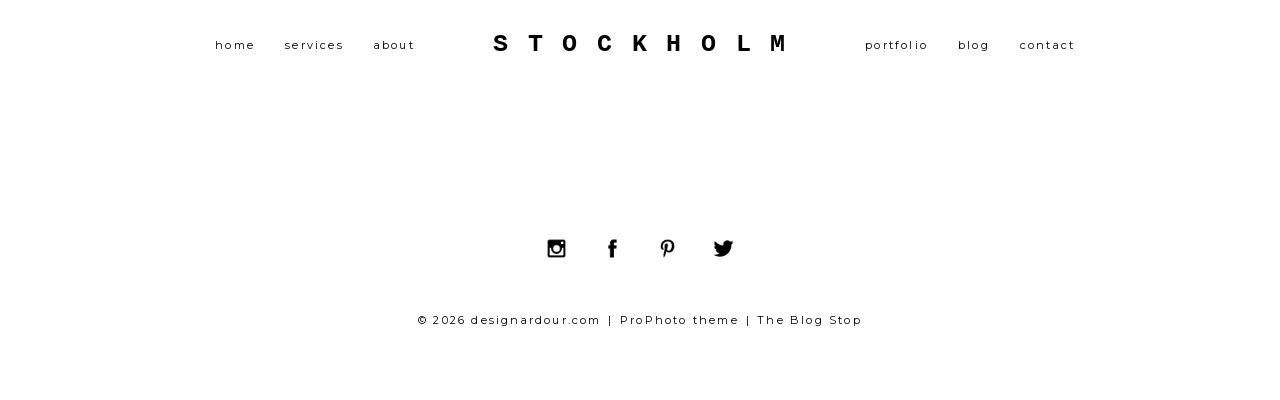

--- FILE ---
content_type: text/html; charset=utf8
request_url: http://www.designardour.com/tag/rhodes-university/
body_size: 8321
content:
<!DOCTYPE html>
<html class="pp-rendered pp-protecting-images" lang="en-US"><!-- ProPhoto 7.7.21 -->
<head>
	<title>Posts tagged: "Rhodes University" &raquo; designardour.com</title>
	<meta charset="UTF-8" />
	<meta http-equiv="X-UA-Compatible" content="IE=edge" />
	<meta name="description" content="Tag Archives: Rhodes University - Art &amp; Design by Robyn Oosthuysen" />
	<meta name="viewport" content="width=device-width,initial-scale=1" /><meta name='robots' content='max-image-preview:large' />
<link rel='dns-prefetch' href='//assets.pinterest.com' />
<link rel='dns-prefetch' href='//cdnjs.cloudflare.com' />
<link rel='dns-prefetch' href='//s.w.org' />
<link rel="alternate" type="application/rss+xml" title="designardour.com &raquo; Rhodes University Tag Feed" href="http://www.designardour.com/tag/rhodes-university/feed/" />
<script type="text/javascript">
window._wpemojiSettings = {"baseUrl":"https:\/\/s.w.org\/images\/core\/emoji\/13.1.0\/72x72\/","ext":".png","svgUrl":"https:\/\/s.w.org\/images\/core\/emoji\/13.1.0\/svg\/","svgExt":".svg","source":{"concatemoji":"http:\/\/www.designardour.com\/wp-includes\/js\/wp-emoji-release.min.js?ver=5.9.12"}};
/*! This file is auto-generated */
!function(e,a,t){var n,r,o,i=a.createElement("canvas"),p=i.getContext&&i.getContext("2d");function s(e,t){var a=String.fromCharCode;p.clearRect(0,0,i.width,i.height),p.fillText(a.apply(this,e),0,0);e=i.toDataURL();return p.clearRect(0,0,i.width,i.height),p.fillText(a.apply(this,t),0,0),e===i.toDataURL()}function c(e){var t=a.createElement("script");t.src=e,t.defer=t.type="text/javascript",a.getElementsByTagName("head")[0].appendChild(t)}for(o=Array("flag","emoji"),t.supports={everything:!0,everythingExceptFlag:!0},r=0;r<o.length;r++)t.supports[o[r]]=function(e){if(!p||!p.fillText)return!1;switch(p.textBaseline="top",p.font="600 32px Arial",e){case"flag":return s([127987,65039,8205,9895,65039],[127987,65039,8203,9895,65039])?!1:!s([55356,56826,55356,56819],[55356,56826,8203,55356,56819])&&!s([55356,57332,56128,56423,56128,56418,56128,56421,56128,56430,56128,56423,56128,56447],[55356,57332,8203,56128,56423,8203,56128,56418,8203,56128,56421,8203,56128,56430,8203,56128,56423,8203,56128,56447]);case"emoji":return!s([10084,65039,8205,55357,56613],[10084,65039,8203,55357,56613])}return!1}(o[r]),t.supports.everything=t.supports.everything&&t.supports[o[r]],"flag"!==o[r]&&(t.supports.everythingExceptFlag=t.supports.everythingExceptFlag&&t.supports[o[r]]);t.supports.everythingExceptFlag=t.supports.everythingExceptFlag&&!t.supports.flag,t.DOMReady=!1,t.readyCallback=function(){t.DOMReady=!0},t.supports.everything||(n=function(){t.readyCallback()},a.addEventListener?(a.addEventListener("DOMContentLoaded",n,!1),e.addEventListener("load",n,!1)):(e.attachEvent("onload",n),a.attachEvent("onreadystatechange",function(){"complete"===a.readyState&&t.readyCallback()})),(n=t.source||{}).concatemoji?c(n.concatemoji):n.wpemoji&&n.twemoji&&(c(n.twemoji),c(n.wpemoji)))}(window,document,window._wpemojiSettings);
</script>
<style type="text/css">
img.wp-smiley,
img.emoji {
	display: inline !important;
	border: none !important;
	box-shadow: none !important;
	height: 1em !important;
	width: 1em !important;
	margin: 0 0.07em !important;
	vertical-align: -0.1em !important;
	background: none !important;
	padding: 0 !important;
}
</style>
	<link rel='stylesheet' id='pp-front-css-css'  href='http://www.designardour.com/wp-content/themes/prophoto7/css/front.css?ver=7.7.21' type='text/css' media='all' />
<link rel='stylesheet' id='wp-block-library-css'  href='http://www.designardour.com/wp-includes/css/dist/block-library/style.min.css?ver=5.9.12' type='text/css' media='all' />
<style id='global-styles-inline-css' type='text/css'>
body{--wp--preset--color--black: #000000;--wp--preset--color--cyan-bluish-gray: #abb8c3;--wp--preset--color--white: #ffffff;--wp--preset--color--pale-pink: #f78da7;--wp--preset--color--vivid-red: #cf2e2e;--wp--preset--color--luminous-vivid-orange: #ff6900;--wp--preset--color--luminous-vivid-amber: #fcb900;--wp--preset--color--light-green-cyan: #7bdcb5;--wp--preset--color--vivid-green-cyan: #00d084;--wp--preset--color--pale-cyan-blue: #8ed1fc;--wp--preset--color--vivid-cyan-blue: #0693e3;--wp--preset--color--vivid-purple: #9b51e0;--wp--preset--gradient--vivid-cyan-blue-to-vivid-purple: linear-gradient(135deg,rgba(6,147,227,1) 0%,rgb(155,81,224) 100%);--wp--preset--gradient--light-green-cyan-to-vivid-green-cyan: linear-gradient(135deg,rgb(122,220,180) 0%,rgb(0,208,130) 100%);--wp--preset--gradient--luminous-vivid-amber-to-luminous-vivid-orange: linear-gradient(135deg,rgba(252,185,0,1) 0%,rgba(255,105,0,1) 100%);--wp--preset--gradient--luminous-vivid-orange-to-vivid-red: linear-gradient(135deg,rgba(255,105,0,1) 0%,rgb(207,46,46) 100%);--wp--preset--gradient--very-light-gray-to-cyan-bluish-gray: linear-gradient(135deg,rgb(238,238,238) 0%,rgb(169,184,195) 100%);--wp--preset--gradient--cool-to-warm-spectrum: linear-gradient(135deg,rgb(74,234,220) 0%,rgb(151,120,209) 20%,rgb(207,42,186) 40%,rgb(238,44,130) 60%,rgb(251,105,98) 80%,rgb(254,248,76) 100%);--wp--preset--gradient--blush-light-purple: linear-gradient(135deg,rgb(255,206,236) 0%,rgb(152,150,240) 100%);--wp--preset--gradient--blush-bordeaux: linear-gradient(135deg,rgb(254,205,165) 0%,rgb(254,45,45) 50%,rgb(107,0,62) 100%);--wp--preset--gradient--luminous-dusk: linear-gradient(135deg,rgb(255,203,112) 0%,rgb(199,81,192) 50%,rgb(65,88,208) 100%);--wp--preset--gradient--pale-ocean: linear-gradient(135deg,rgb(255,245,203) 0%,rgb(182,227,212) 50%,rgb(51,167,181) 100%);--wp--preset--gradient--electric-grass: linear-gradient(135deg,rgb(202,248,128) 0%,rgb(113,206,126) 100%);--wp--preset--gradient--midnight: linear-gradient(135deg,rgb(2,3,129) 0%,rgb(40,116,252) 100%);--wp--preset--duotone--dark-grayscale: url('#wp-duotone-dark-grayscale');--wp--preset--duotone--grayscale: url('#wp-duotone-grayscale');--wp--preset--duotone--purple-yellow: url('#wp-duotone-purple-yellow');--wp--preset--duotone--blue-red: url('#wp-duotone-blue-red');--wp--preset--duotone--midnight: url('#wp-duotone-midnight');--wp--preset--duotone--magenta-yellow: url('#wp-duotone-magenta-yellow');--wp--preset--duotone--purple-green: url('#wp-duotone-purple-green');--wp--preset--duotone--blue-orange: url('#wp-duotone-blue-orange');--wp--preset--font-size--small: 13px;--wp--preset--font-size--medium: 20px;--wp--preset--font-size--large: 36px;--wp--preset--font-size--x-large: 42px;}.has-black-color{color: var(--wp--preset--color--black) !important;}.has-cyan-bluish-gray-color{color: var(--wp--preset--color--cyan-bluish-gray) !important;}.has-white-color{color: var(--wp--preset--color--white) !important;}.has-pale-pink-color{color: var(--wp--preset--color--pale-pink) !important;}.has-vivid-red-color{color: var(--wp--preset--color--vivid-red) !important;}.has-luminous-vivid-orange-color{color: var(--wp--preset--color--luminous-vivid-orange) !important;}.has-luminous-vivid-amber-color{color: var(--wp--preset--color--luminous-vivid-amber) !important;}.has-light-green-cyan-color{color: var(--wp--preset--color--light-green-cyan) !important;}.has-vivid-green-cyan-color{color: var(--wp--preset--color--vivid-green-cyan) !important;}.has-pale-cyan-blue-color{color: var(--wp--preset--color--pale-cyan-blue) !important;}.has-vivid-cyan-blue-color{color: var(--wp--preset--color--vivid-cyan-blue) !important;}.has-vivid-purple-color{color: var(--wp--preset--color--vivid-purple) !important;}.has-black-background-color{background-color: var(--wp--preset--color--black) !important;}.has-cyan-bluish-gray-background-color{background-color: var(--wp--preset--color--cyan-bluish-gray) !important;}.has-white-background-color{background-color: var(--wp--preset--color--white) !important;}.has-pale-pink-background-color{background-color: var(--wp--preset--color--pale-pink) !important;}.has-vivid-red-background-color{background-color: var(--wp--preset--color--vivid-red) !important;}.has-luminous-vivid-orange-background-color{background-color: var(--wp--preset--color--luminous-vivid-orange) !important;}.has-luminous-vivid-amber-background-color{background-color: var(--wp--preset--color--luminous-vivid-amber) !important;}.has-light-green-cyan-background-color{background-color: var(--wp--preset--color--light-green-cyan) !important;}.has-vivid-green-cyan-background-color{background-color: var(--wp--preset--color--vivid-green-cyan) !important;}.has-pale-cyan-blue-background-color{background-color: var(--wp--preset--color--pale-cyan-blue) !important;}.has-vivid-cyan-blue-background-color{background-color: var(--wp--preset--color--vivid-cyan-blue) !important;}.has-vivid-purple-background-color{background-color: var(--wp--preset--color--vivid-purple) !important;}.has-black-border-color{border-color: var(--wp--preset--color--black) !important;}.has-cyan-bluish-gray-border-color{border-color: var(--wp--preset--color--cyan-bluish-gray) !important;}.has-white-border-color{border-color: var(--wp--preset--color--white) !important;}.has-pale-pink-border-color{border-color: var(--wp--preset--color--pale-pink) !important;}.has-vivid-red-border-color{border-color: var(--wp--preset--color--vivid-red) !important;}.has-luminous-vivid-orange-border-color{border-color: var(--wp--preset--color--luminous-vivid-orange) !important;}.has-luminous-vivid-amber-border-color{border-color: var(--wp--preset--color--luminous-vivid-amber) !important;}.has-light-green-cyan-border-color{border-color: var(--wp--preset--color--light-green-cyan) !important;}.has-vivid-green-cyan-border-color{border-color: var(--wp--preset--color--vivid-green-cyan) !important;}.has-pale-cyan-blue-border-color{border-color: var(--wp--preset--color--pale-cyan-blue) !important;}.has-vivid-cyan-blue-border-color{border-color: var(--wp--preset--color--vivid-cyan-blue) !important;}.has-vivid-purple-border-color{border-color: var(--wp--preset--color--vivid-purple) !important;}.has-vivid-cyan-blue-to-vivid-purple-gradient-background{background: var(--wp--preset--gradient--vivid-cyan-blue-to-vivid-purple) !important;}.has-light-green-cyan-to-vivid-green-cyan-gradient-background{background: var(--wp--preset--gradient--light-green-cyan-to-vivid-green-cyan) !important;}.has-luminous-vivid-amber-to-luminous-vivid-orange-gradient-background{background: var(--wp--preset--gradient--luminous-vivid-amber-to-luminous-vivid-orange) !important;}.has-luminous-vivid-orange-to-vivid-red-gradient-background{background: var(--wp--preset--gradient--luminous-vivid-orange-to-vivid-red) !important;}.has-very-light-gray-to-cyan-bluish-gray-gradient-background{background: var(--wp--preset--gradient--very-light-gray-to-cyan-bluish-gray) !important;}.has-cool-to-warm-spectrum-gradient-background{background: var(--wp--preset--gradient--cool-to-warm-spectrum) !important;}.has-blush-light-purple-gradient-background{background: var(--wp--preset--gradient--blush-light-purple) !important;}.has-blush-bordeaux-gradient-background{background: var(--wp--preset--gradient--blush-bordeaux) !important;}.has-luminous-dusk-gradient-background{background: var(--wp--preset--gradient--luminous-dusk) !important;}.has-pale-ocean-gradient-background{background: var(--wp--preset--gradient--pale-ocean) !important;}.has-electric-grass-gradient-background{background: var(--wp--preset--gradient--electric-grass) !important;}.has-midnight-gradient-background{background: var(--wp--preset--gradient--midnight) !important;}.has-small-font-size{font-size: var(--wp--preset--font-size--small) !important;}.has-medium-font-size{font-size: var(--wp--preset--font-size--medium) !important;}.has-large-font-size{font-size: var(--wp--preset--font-size--large) !important;}.has-x-large-font-size{font-size: var(--wp--preset--font-size--x-large) !important;}
</style>
<script type='text/javascript' src='http://www.designardour.com/wp-includes/js/jquery/jquery.min.js?ver=3.6.0' id='jquery-core-js'></script>
<script type='text/javascript' src='http://www.designardour.com/wp-includes/js/jquery/jquery-migrate.min.js?ver=3.3.2' id='jquery-migrate-js'></script>
<script type='text/javascript' src='https://cdnjs.cloudflare.com/ajax/libs/picturefill/3.0.1/picturefill.min.js?ver=3.0.1' id='picturefill-js'></script>
<link rel="https://api.w.org/" href="http://www.designardour.com/wp-json/" /><link rel="alternate" type="application/json" href="http://www.designardour.com/wp-json/wp/v2/tags/264" /><link rel="EditURI" type="application/rsd+xml" title="RSD" href="http://www.designardour.com/xmlrpc.php?rsd" />
<link rel="wlwmanifest" type="application/wlwmanifest+xml" href="http://www.designardour.com/wp-includes/wlwmanifest.xml" /> 
<meta name="generator" content="WordPress 5.9.12" />

	<link href="https://use.fontawesome.com/releases/v5.0.2/css/all.css" rel="stylesheet">
<script type="text/javascript">
window.PROPHOTO || (window.PROPHOTO = {});
window.PROPHOTO.imgProtection = {"level":"clicks"};
</script><script type="text/javascript">
window.PROPHOTO || (window.PROPHOTO = {});
window.PROPHOTO.designId = "f05c9fe0-8f1c-4756-8e07-ef244ebc818d";
window.PROPHOTO.layoutId = "e72ffe4e-1bf6-473a-ac16-41e222968586";
</script><link rel="stylesheet" href="http://www.designardour.com/wp-content/uploads/pp/static/design-f05c9fe0-8f1c-4756-8e07-ef244ebc818d-1675758499.css" /><link rel="stylesheet" href="http://www.designardour.com/wp-content/uploads/pp/static/layout-e72ffe4e-1bf6-473a-ac16-41e222968586-1675758499.css" /><link href="https://fonts.googleapis.com/css?family=Montserrat|Montserrat|Montserrat|Montserrat|Montserrat|Open+Sans|Montserrat|Montserrat|Montserrat|Montserrat|Montserrat" rel="stylesheet">
	<link rel="alternate" href="http://www.designardour.com/feed/" type="application/rss+xml" title="designardour.com Posts RSS feed"/>
	<link rel="pingback" href="http://www.designardour.com/xmlrpc.php"/>
    
    </head>

<body id="body" class="archive tag tag-rhodes-university tag-264 wp-embed-responsive thread-comments has-lazy-images css-tmsrv2">
    <svg xmlns="http://www.w3.org/2000/svg" viewBox="0 0 0 0" width="0" height="0" focusable="false" role="none" style="visibility: hidden; position: absolute; left: -9999px; overflow: hidden;" ><defs><filter id="wp-duotone-dark-grayscale"><feColorMatrix color-interpolation-filters="sRGB" type="matrix" values=" .299 .587 .114 0 0 .299 .587 .114 0 0 .299 .587 .114 0 0 .299 .587 .114 0 0 " /><feComponentTransfer color-interpolation-filters="sRGB" ><feFuncR type="table" tableValues="0 0.49803921568627" /><feFuncG type="table" tableValues="0 0.49803921568627" /><feFuncB type="table" tableValues="0 0.49803921568627" /><feFuncA type="table" tableValues="1 1" /></feComponentTransfer><feComposite in2="SourceGraphic" operator="in" /></filter></defs></svg><svg xmlns="http://www.w3.org/2000/svg" viewBox="0 0 0 0" width="0" height="0" focusable="false" role="none" style="visibility: hidden; position: absolute; left: -9999px; overflow: hidden;" ><defs><filter id="wp-duotone-grayscale"><feColorMatrix color-interpolation-filters="sRGB" type="matrix" values=" .299 .587 .114 0 0 .299 .587 .114 0 0 .299 .587 .114 0 0 .299 .587 .114 0 0 " /><feComponentTransfer color-interpolation-filters="sRGB" ><feFuncR type="table" tableValues="0 1" /><feFuncG type="table" tableValues="0 1" /><feFuncB type="table" tableValues="0 1" /><feFuncA type="table" tableValues="1 1" /></feComponentTransfer><feComposite in2="SourceGraphic" operator="in" /></filter></defs></svg><svg xmlns="http://www.w3.org/2000/svg" viewBox="0 0 0 0" width="0" height="0" focusable="false" role="none" style="visibility: hidden; position: absolute; left: -9999px; overflow: hidden;" ><defs><filter id="wp-duotone-purple-yellow"><feColorMatrix color-interpolation-filters="sRGB" type="matrix" values=" .299 .587 .114 0 0 .299 .587 .114 0 0 .299 .587 .114 0 0 .299 .587 .114 0 0 " /><feComponentTransfer color-interpolation-filters="sRGB" ><feFuncR type="table" tableValues="0.54901960784314 0.98823529411765" /><feFuncG type="table" tableValues="0 1" /><feFuncB type="table" tableValues="0.71764705882353 0.25490196078431" /><feFuncA type="table" tableValues="1 1" /></feComponentTransfer><feComposite in2="SourceGraphic" operator="in" /></filter></defs></svg><svg xmlns="http://www.w3.org/2000/svg" viewBox="0 0 0 0" width="0" height="0" focusable="false" role="none" style="visibility: hidden; position: absolute; left: -9999px; overflow: hidden;" ><defs><filter id="wp-duotone-blue-red"><feColorMatrix color-interpolation-filters="sRGB" type="matrix" values=" .299 .587 .114 0 0 .299 .587 .114 0 0 .299 .587 .114 0 0 .299 .587 .114 0 0 " /><feComponentTransfer color-interpolation-filters="sRGB" ><feFuncR type="table" tableValues="0 1" /><feFuncG type="table" tableValues="0 0.27843137254902" /><feFuncB type="table" tableValues="0.5921568627451 0.27843137254902" /><feFuncA type="table" tableValues="1 1" /></feComponentTransfer><feComposite in2="SourceGraphic" operator="in" /></filter></defs></svg><svg xmlns="http://www.w3.org/2000/svg" viewBox="0 0 0 0" width="0" height="0" focusable="false" role="none" style="visibility: hidden; position: absolute; left: -9999px; overflow: hidden;" ><defs><filter id="wp-duotone-midnight"><feColorMatrix color-interpolation-filters="sRGB" type="matrix" values=" .299 .587 .114 0 0 .299 .587 .114 0 0 .299 .587 .114 0 0 .299 .587 .114 0 0 " /><feComponentTransfer color-interpolation-filters="sRGB" ><feFuncR type="table" tableValues="0 0" /><feFuncG type="table" tableValues="0 0.64705882352941" /><feFuncB type="table" tableValues="0 1" /><feFuncA type="table" tableValues="1 1" /></feComponentTransfer><feComposite in2="SourceGraphic" operator="in" /></filter></defs></svg><svg xmlns="http://www.w3.org/2000/svg" viewBox="0 0 0 0" width="0" height="0" focusable="false" role="none" style="visibility: hidden; position: absolute; left: -9999px; overflow: hidden;" ><defs><filter id="wp-duotone-magenta-yellow"><feColorMatrix color-interpolation-filters="sRGB" type="matrix" values=" .299 .587 .114 0 0 .299 .587 .114 0 0 .299 .587 .114 0 0 .299 .587 .114 0 0 " /><feComponentTransfer color-interpolation-filters="sRGB" ><feFuncR type="table" tableValues="0.78039215686275 1" /><feFuncG type="table" tableValues="0 0.94901960784314" /><feFuncB type="table" tableValues="0.35294117647059 0.47058823529412" /><feFuncA type="table" tableValues="1 1" /></feComponentTransfer><feComposite in2="SourceGraphic" operator="in" /></filter></defs></svg><svg xmlns="http://www.w3.org/2000/svg" viewBox="0 0 0 0" width="0" height="0" focusable="false" role="none" style="visibility: hidden; position: absolute; left: -9999px; overflow: hidden;" ><defs><filter id="wp-duotone-purple-green"><feColorMatrix color-interpolation-filters="sRGB" type="matrix" values=" .299 .587 .114 0 0 .299 .587 .114 0 0 .299 .587 .114 0 0 .299 .587 .114 0 0 " /><feComponentTransfer color-interpolation-filters="sRGB" ><feFuncR type="table" tableValues="0.65098039215686 0.40392156862745" /><feFuncG type="table" tableValues="0 1" /><feFuncB type="table" tableValues="0.44705882352941 0.4" /><feFuncA type="table" tableValues="1 1" /></feComponentTransfer><feComposite in2="SourceGraphic" operator="in" /></filter></defs></svg><svg xmlns="http://www.w3.org/2000/svg" viewBox="0 0 0 0" width="0" height="0" focusable="false" role="none" style="visibility: hidden; position: absolute; left: -9999px; overflow: hidden;" ><defs><filter id="wp-duotone-blue-orange"><feColorMatrix color-interpolation-filters="sRGB" type="matrix" values=" .299 .587 .114 0 0 .299 .587 .114 0 0 .299 .587 .114 0 0 .299 .587 .114 0 0 " /><feComponentTransfer color-interpolation-filters="sRGB" ><feFuncR type="table" tableValues="0.098039215686275 1" /><feFuncG type="table" tableValues="0 0.66274509803922" /><feFuncB type="table" tableValues="0.84705882352941 0.41960784313725" /><feFuncA type="table" tableValues="1 1" /></feComponentTransfer><feComposite in2="SourceGraphic" operator="in" /></filter></defs></svg>
    
        <div id="fb-root"></div>
        <script>
        (function(d, s, id) {
            var js, fjs = d.getElementsByTagName(s)[0];
            if (d.getElementById(id)) return;
            js = d.createElement(s); js.id = id;
            js.src = "//connect.facebook.net/en_US/sdk.js#xfbml=1&version=v2.4";
            fjs.parentNode.insertBefore(js, fjs);
        }(document, 'script', 'facebook-jssdk'));
    </script>
    
    <script type="text/javascript">
        (function(d, platform) {
            var isIOS = [
                'iPad Simulator',
                'iPhone Simulator',
                'iPod Simulator',
                'iPad',
                'iPhone',
                'iPod'
            ].includes(platform)
            // iPad on iOS 13 detection
            || (platform === "MacIntel" && "ontouchend" in d);

            if (isIOS) {
                d.body.classList.add('is-iOS');
            }
            d.body.classList.remove('no-js').add('js');
        }(document, window.navigator.platform));
    </script>

        <script>window.twttr = (function(d, s, id) {
        var js, fjs = d.getElementsByTagName(s)[0],
            t = window.twttr || {};
        if (d.getElementById(id)) return t;
        js = d.createElement(s);
        js.id = id;
        js.src = "https://platform.twitter.com/widgets.js";
        fjs.parentNode.insertBefore(js, fjs);
        t._e = [];
        t.ready = function(f) {
            t._e.push(f);
        };
        return t;
        }(document, "script", "twitter-wjs"));
    </script>
    
        <div class="pp-slideover pp-slideover--left"><div class="css-cykgn0 own-css pp-block _951424d8-f05f-40ee-aa67-40e78bdb26e7" data-index="0"><div class="row no-gutters css-1w7ik8a pp-row _675437b7-d8ec-4eb0-addb-390e69d46db9 _951424d8-f05f-40ee-aa67-40e78bdb26e7__row"><div class="pp-column _2c861ea6-1f83-45b7-bf56-cff5fc13d6c3 _951424d8-f05f-40ee-aa67-40e78bdb26e7__column _675437b7-d8ec-4eb0-addb-390e69d46db9__column col-xs-12 col-sm-12 col-md-12 col-lg-12"><div class="css-1idj3bk pp-column__inner _2c861ea6-1f83-45b7-bf56-cff5fc13d6c3__inner _951424d8-f05f-40ee-aa67-40e78bdb26e7__column__inner _675437b7-d8ec-4eb0-addb-390e69d46db9__column__inner"><div data-id="563633ed-d681-4e3a-aed1-70a4a8dd7550" data-vertical-offset="" class="pp-module _563633ed-d681-4e3a-aed1-70a4a8dd7550 _951424d8-f05f-40ee-aa67-40e78bdb26e7__module _675437b7-d8ec-4eb0-addb-390e69d46db9__module _2c861ea6-1f83-45b7-bf56-cff5fc13d6c3__module css-pjn8ho pp-module--menu"><nav class="pp-menu pp-menu--vertical _563633ed-d681-4e3a-aed1-70a4a8dd7550 css-1q5k6ub"><ul class="pp-menu-items"><li class="_1efe0575-596e-4182-9e98-f02fa8bc9051 pp-menu-item--page pp-menu-item"><a href="http://www.designardour.com/" target="_self">home</a></li><li class="_df3cbb78-db03-4fbc-b873-942fff15cf0e pp-menu-item--page pp-menu-item"><a href="http://www.designardour.com/services/" target="_self">services</a></li><li class="_736b82dc-f2c5-40d6-bb83-c33428c42caa pp-menu-item--page pp-menu-item"><a href="http://www.designardour.com/about/" target="_self">about</a></li><li class="_59117645-0a85-4df8-a7eb-d1a9c576e520 pp-menu-item--page pp-menu-item"><a href="http://www.designardour.com/portfolio/" target="_self">portfolio</a></li><li class="_0e4e674e-391c-4fb0-8ccc-d6556479995b pp-menu-item--blog pp-menu-item"><a href="http://www.designardour.com/blog/" target="_self">blog</a></li><li class="_b8ba60c0-b840-4791-a340-f11b0f4919b7 pp-menu-item--page pp-menu-item"><a href="http://www.designardour.com/contact-2/" target="_self">contact</a></li></ul></nav></div></div><style class="entity-custom-css"></style></div><style class="entity-custom-css"></style></div><style class="entity-custom-css"></style></div></div><span class="pp-hamburger css-8hci18 pp-hamburger--left"><span data-tile-id="754e42da-dd6f-4a9b-84f0-7f9996400f81" class="css-hmu8yp pp-tile own-css _754e42da-dd6f-4a9b-84f0-7f9996400f81"><span class="_a7c3d69b-d0f2-4d2a-96b6-9f54cb6a6b19 pp-tile__layer pp-tile__layer--shape css-h7ifkq"><span class="pp-tile__layer__inner"></span></span><span class="_a6051d1e-b7a9-4d68-8cf7-475ea489a029 pp-tile__layer pp-tile__layer--shape css-wenvg2"><span class="pp-tile__layer__inner"></span></span><span class="_4aa47206-3c32-42e1-8aa7-f1bd4b69ba11 pp-tile__layer pp-tile__layer--shape css-hhmfz5"><span class="pp-tile__layer__inner"></span></span><span class="_91f8e14f-3c1d-43dd-a727-f1c963b64046 pp-tile__layer pp-tile__layer--shape css-wkwfm1"><span class="pp-tile__layer__inner"></span></span></span></span><div class="pp-layout _e72ffe4e-1bf6-473a-ac16-41e222968586 Layout--isLocked--3KdRr"><div class="pp-block-wrap"><div class="css-km8ktj own-css pp-block _bba853ee-095c-47e2-af93-714e891144e9" data-index="0"><div class="row no-gutters css-1w7ik8a pp-row _56ee9c6b-8d22-4b89-af8c-1c861580d334 _bba853ee-095c-47e2-af93-714e891144e9__row"><div class="pp-column _81149593-4bd7-4897-a33c-17774d9d84e8 _bba853ee-095c-47e2-af93-714e891144e9__column _56ee9c6b-8d22-4b89-af8c-1c861580d334__column col-xs-12 col-sm-12 col-md-4 col-lg-4"><div class="css-oj1vxm pp-column__inner _81149593-4bd7-4897-a33c-17774d9d84e8__inner _bba853ee-095c-47e2-af93-714e891144e9__column__inner _56ee9c6b-8d22-4b89-af8c-1c861580d334__column__inner"><div data-id="48df8e9e-14e5-44fa-8c8b-0aaed7b68018" data-vertical-offset="" class="pp-module _48df8e9e-14e5-44fa-8c8b-0aaed7b68018 _bba853ee-095c-47e2-af93-714e891144e9__module _56ee9c6b-8d22-4b89-af8c-1c861580d334__module _81149593-4bd7-4897-a33c-17774d9d84e8__module css-a3z7si pp-module--menu"><nav class="pp-menu pp-menu--horizontal _48df8e9e-14e5-44fa-8c8b-0aaed7b68018 css-dex3hm"><ul class="pp-menu-items"><li class="_9cc46247-e4d7-4d86-b93f-11d2db0676ed pp-menu-item--home pp-menu-item"><a href="http://www.designardour.com/" target="_self">home</a></li><li class="_bf446248-985b-4203-beb5-1775b074a7a7 pp-menu-item--page pp-menu-item"><a href="http://www.designardour.com/services/" target="_self">services</a></li><li class="_a80e4e89-4b67-4b22-8815-7c6f7ce74475 pp-menu-item--page pp-menu-item"><a href="http://www.designardour.com/about/" target="_self">about</a></li></ul></nav></div></div><style class="entity-custom-css"></style></div><div class="pp-column _c1ed5a6d-af24-4848-85d5-a265688ba95a _bba853ee-095c-47e2-af93-714e891144e9__column _56ee9c6b-8d22-4b89-af8c-1c861580d334__column col-xs-12 col-sm-12 col-md-4 col-lg-4"><div class="css-189l7ow pp-column__inner _c1ed5a6d-af24-4848-85d5-a265688ba95a__inner _bba853ee-095c-47e2-af93-714e891144e9__column__inner _56ee9c6b-8d22-4b89-af8c-1c861580d334__column__inner"><div data-id="964e1f56-4490-47ef-b178-d97ab127a707" data-vertical-offset="" class="pp-module _964e1f56-4490-47ef-b178-d97ab127a707 _bba853ee-095c-47e2-af93-714e891144e9__module _56ee9c6b-8d22-4b89-af8c-1c861580d334__module _c1ed5a6d-af24-4848-85d5-a265688ba95a__module css-1smx4vg pp-module--graphic"><section class="css-17bquuh pp-graphics"><div class="pp-graphic" style="max-width:400px;width:100%"><a href="https://designs.pro.photo/stockholm/" target=""><div><span data-tile-id="5f47898f-1010-49c5-a9ad-ea48a7524e3d" class="css-1a0bgku pp-tile own-css _5f47898f-1010-49c5-a9ad-ea48a7524e3d"><span class="_8a597659-9c59-4347-ad81-c01efabe4482 pp-tile__layer pp-tile__layer--text css-1izf8qv"><span class="pp-tile__layer__inner">Stockholm</span></span></span></div></a></div></section></div></div><style class="entity-custom-css"></style></div><div class="pp-column _2e710254-1a48-41d6-a66f-1e4ccebcc937 _bba853ee-095c-47e2-af93-714e891144e9__column _56ee9c6b-8d22-4b89-af8c-1c861580d334__column col-xs-12 col-sm-12 col-md-4 col-lg-4"><div class="css-oj1vxm pp-column__inner _2e710254-1a48-41d6-a66f-1e4ccebcc937__inner _bba853ee-095c-47e2-af93-714e891144e9__column__inner _56ee9c6b-8d22-4b89-af8c-1c861580d334__column__inner"><div data-id="a22cc293-2d1b-4313-b769-ee7d075d4fd4" data-vertical-offset="" class="pp-module _a22cc293-2d1b-4313-b769-ee7d075d4fd4 _bba853ee-095c-47e2-af93-714e891144e9__module _56ee9c6b-8d22-4b89-af8c-1c861580d334__module _2e710254-1a48-41d6-a66f-1e4ccebcc937__module css-omvvwt pp-module--menu"><nav class="pp-menu pp-menu--horizontal _a22cc293-2d1b-4313-b769-ee7d075d4fd4 css-gfv5a5"><ul class="pp-menu-items"><li class="_022b1cf6-c1cc-43c2-a564-59bff7079c9a pp-menu-item--page pp-menu-item"><a href="http://www.designardour.com/portfolio/" target="_self">portfolio</a></li><li class="_71ebd508-786f-4791-a65e-7c96649fb23f pp-menu-item--blog pp-menu-item"><a href="http://www.designardour.com/blog/" target="_self">blog</a></li><li class="_b2c66292-0399-4b13-9fb9-a548e294b8c8 pp-menu-item--page pp-menu-item"><a href="http://www.designardour.com/contact-2/" target="_self">contact</a></li></ul></nav></div></div><style class="entity-custom-css"></style></div><style class="entity-custom-css"></style></div><style class="entity-custom-css"></style></div><div class="css-ui29oy own-css pp-block _e4c76f1d-7e8c-4d06-90f3-796a7b44cec3" data-index="0"><div class="row no-gutters css-1w7ik8a pp-row _0359eeec-a01f-4571-86d8-3f7bde708285 _e4c76f1d-7e8c-4d06-90f3-796a7b44cec3__row"><div class="pp-column _e0f2449f-4907-4b0e-b6d9-ec1536fcdd35 _e4c76f1d-7e8c-4d06-90f3-796a7b44cec3__column _0359eeec-a01f-4571-86d8-3f7bde708285__column col-xs-12 col-sm-12 col-md-12 col-lg-12"><div class="css-1idj3bk pp-column__inner _e0f2449f-4907-4b0e-b6d9-ec1536fcdd35__inner _e4c76f1d-7e8c-4d06-90f3-796a7b44cec3__column__inner _0359eeec-a01f-4571-86d8-3f7bde708285__column__inner"><div data-vertical-offset="" class="pp-module _1a78b583-874b-440e-82b7-39409fbe47c8 _e4c76f1d-7e8c-4d06-90f3-796a7b44cec3__module _0359eeec-a01f-4571-86d8-3f7bde708285__module _e0f2449f-4907-4b0e-b6d9-ec1536fcdd35__module css-1bqo92q pp-module--wordpress-content"><div class="wrap css-1nwk4dk"></div></div></div><style class="entity-custom-css"></style></div><style class="entity-custom-css"></style></div><style class="entity-custom-css"></style></div><div class="css-13qc730 own-css pp-block _b5cd1d0d-4227-4da3-b0ab-fd9e286878da" data-index="0"><div class="row no-gutters css-1w7ik8a pp-row _018e2532-6bf0-442a-b3d8-3f5055e97ffb _b5cd1d0d-4227-4da3-b0ab-fd9e286878da__row"><div class="pp-column _b4baa6f2-9009-452d-86a9-f6a598d44a06 _b5cd1d0d-4227-4da3-b0ab-fd9e286878da__column _018e2532-6bf0-442a-b3d8-3f5055e97ffb__column col-xs-12 col-sm-12 col-md-12 col-lg-12"><div class="css-1idj3bk pp-column__inner _b4baa6f2-9009-452d-86a9-f6a598d44a06__inner _b5cd1d0d-4227-4da3-b0ab-fd9e286878da__column__inner _018e2532-6bf0-442a-b3d8-3f5055e97ffb__column__inner"><div data-vertical-offset="" class="pp-module _8a7ec03c-00b2-49b5-b403-0cb7feeb4b31 _b5cd1d0d-4227-4da3-b0ab-fd9e286878da__module _018e2532-6bf0-442a-b3d8-3f5055e97ffb__module _b4baa6f2-9009-452d-86a9-f6a598d44a06__module css-1inwrd2 pp-module--grid"><div class="pp-grid-wrap grids-30de793e-1d64-40be-975f-fa60cab639ed _30de793e-1d64-40be-975f-fa60cab639ed"><script type="application/json">{"itemIdealWidth":{"amount":100,"unit":"px"},"moduleType":"grid","itemMinWidth":{"amount":50,"unit":"px"},"showOptionalText":false,"layout":"cropped","excludedCategoryIds":[],"style":"30de793e-1d64-40be-975f-fa60cab639ed","itemMaxWidth":{"amount":900,"unit":"px"},"maxCols":{"amount":6,"unit":""},"categoryId":"","type":"instagram","selectedImageCollectionIds":[],"numItems":{"amount":6,"unit":""},"gutter":{"amount":0,"unit":"px"},"cropRatio":"1:1","selectedPostIds":[],"itemStyle":"rollover","titleFontClass":"fonts-3c09fef3-e0fa-49bc-a306-fb053ed935eb","textFontClass":"fonts-8ad33c97-d609-4e29-adea-967cb7cc4542","imageInset":0,"imageBorderWidth":0,"rolloverEffect":"fade","id":"8a7ec03c-00b2-49b5-b403-0cb7feeb4b31","crop":1,"items":[]}</script></div></div><div data-id="3f940792-7c17-4950-9be0-e231c95f20c5" data-vertical-offset="" class="pp-module _3f940792-7c17-4950-9be0-e231c95f20c5 _b5cd1d0d-4227-4da3-b0ab-fd9e286878da__module _018e2532-6bf0-442a-b3d8-3f5055e97ffb__module _b4baa6f2-9009-452d-86a9-f6a598d44a06__module css-1xsclod pp-module--graphic"><section class="css-r6nnrt pp-graphics"><div class="pp-graphic" style="max-width:30px;width:23.5%"><a href="#" target=""><div><span data-tile-id="e9c0fc7e-bc0c-485c-871c-369e78bacef5" class="css-bae57t pp-tile own-css _e9c0fc7e-bc0c-485c-871c-369e78bacef5"><span class="_961732e9-6c6e-43d5-8d70-3913123e440e pp-tile__layer pp-tile__layer--image css-1f6dfam"><img alt="" class="pp-image pp-tile__layer__inner lazyload" src="[data-uri]" sizes="(max-width: 66px) 100vw, 66px" data-src="http://www.designardour.com/wp-content/uploads/2019/09/Artboard-51.png" data-srcset="http://www.designardour.com/wp-content/uploads/2019/09/Artboard-51.png 66w" /></span></span></div></a></div><div class="pp-graphic" style="max-width:30px;width:23.5%"><a href="#" target=""><div><span data-tile-id="5d41f051-4a5f-4715-a84d-74586464f253" class="css-bae57t pp-tile own-css _5d41f051-4a5f-4715-a84d-74586464f253"><span class="_5885d165-266c-4f2b-8c01-74acc06b1fd4 pp-tile__layer pp-tile__layer--image css-1f6dfam"><img alt="" class="pp-image pp-tile__layer__inner lazyload" src="[data-uri]" sizes="(max-width: 66px) 100vw, 66px" data-src="http://www.designardour.com/wp-content/uploads/2019/09/Artboard-71.png" data-srcset="http://www.designardour.com/wp-content/uploads/2019/09/Artboard-71.png 66w" /></span></span></div></a></div><div class="pp-graphic" style="max-width:30px;width:23.5%"><a href="#" target=""><div><span data-tile-id="8886c7d2-8123-4bc1-9eb5-97c166e240ba" class="css-bae57t pp-tile own-css _8886c7d2-8123-4bc1-9eb5-97c166e240ba"><span class="_1f2c348f-57b6-4749-b8ba-a15819cc8316 pp-tile__layer pp-tile__layer--image css-1f6dfam"><img alt="" class="pp-image pp-tile__layer__inner lazyload" src="[data-uri]" sizes="(max-width: 66px) 100vw, 66px" data-src="http://www.designardour.com/wp-content/uploads/2019/09/Artboard-61.png" data-srcset="http://www.designardour.com/wp-content/uploads/2019/09/Artboard-61.png 66w" /></span></span></div></a></div><div class="pp-graphic" style="max-width:30px;width:23.5%"><a href="#" target=""><div><span data-tile-id="f775c00f-9f17-4140-a5c5-809956b04151" class="css-bae57t pp-tile own-css _f775c00f-9f17-4140-a5c5-809956b04151"><span class="_d3a37b38-0b99-45e7-a553-2761bb2ed017 pp-tile__layer pp-tile__layer--image css-1f6dfam"><img alt="" class="pp-image pp-tile__layer__inner lazyload" src="[data-uri]" sizes="(max-width: 66px) 100vw, 66px" data-src="http://www.designardour.com/wp-content/uploads/2019/09/Artboard-91.png" data-srcset="http://www.designardour.com/wp-content/uploads/2019/09/Artboard-91.png 66w" /></span></span></div></a></div></section></div></div><style class="entity-custom-css"></style></div><style class="entity-custom-css"></style></div><style class="entity-custom-css"></style></div></div><style class="entity-custom-css"></style><div class="copyright-footer css-jvv0l0"><p id="user-copyright">
    &copy; 2026 designardour.com<span class="pipe">|</span><a href="https://pro.photo" title="ProPhoto Blogsite">ProPhoto theme</a><span class="pipe">|</span><a href="theblogstop.co">The Blog Stop</a></p>
</div></div>
    
    <script>
      window.PROPHOTO = window.PROPHOTO || {};
      PROPHOTO.env = {"siteURL":"http:\/\/www.designardour.com","wpURL":"http:\/\/www.designardour.com","themeURL":"http:\/\/www.designardour.com\/wp-content\/themes\/prophoto7","ajaxURL":"http:\/\/www.designardour.com\/wp-admin\/admin-ajax.php","uploadURL":"http:\/\/www.designardour.com\/wp-content\/uploads\/","isDev":false,"version":"7.7.21","stateVersion":"1.29.0","wpVersionInt":5912,"customizerUrl":"http:\/\/www.designardour.com\/wp-admin\/admin.php?page=pp-customizer","hasStaticFrontPage":true,"siteName":"designardour.com","ppApiURL":"https:\/\/api.pro.photo","p6Installed":false,"imagickInstalled":true,"woocommerceInstalled":false,"isBlockEditor":false};
            PROPHOTO.moduleTransitionInitDelay = 2000;
          </script>
    <img alt='css.php' src="http://www.designardour.com/wp-content/plugins/cookies-for-comments/css.php?k=1018d068439632475bdc3f96c61c3b3c&amp;o=i&amp;t=1156285700" width='1' height='1' /><script type='text/javascript' src='https://assets.pinterest.com/js/pinit.js?ver=¯_(ツ)_/¯' id='pinit-js'></script>
<script type='text/javascript' src='http://www.designardour.com/wp-includes/js/dist/vendor/regenerator-runtime.min.js?ver=0.13.9' id='regenerator-runtime-js'></script>
<script type='text/javascript' src='http://www.designardour.com/wp-includes/js/dist/vendor/wp-polyfill.min.js?ver=3.15.0' id='wp-polyfill-js'></script>
<script type='text/javascript' src='http://www.designardour.com/wp-includes/js/dist/vendor/react.min.js?ver=17.0.1' id='react-js'></script>
<script type='text/javascript' src='http://www.designardour.com/wp-includes/js/dist/vendor/react-dom.min.js?ver=17.0.1' id='react-dom-js'></script>
<script type='text/javascript' src='http://www.designardour.com/wp-includes/js/underscore.min.js?ver=1.13.1' id='underscore-js'></script>
<script type='text/javascript' src='http://www.designardour.com/wp-includes/js/backbone.min.js?ver=1.4.0' id='backbone-js'></script>
<script type='text/javascript' id='prophoto.front-js-before'>
window.PROPHOTO || (window.PROPHOTO = {});
window.PROPHOTO.renderedGrids || (window.PROPHOTO.renderedGrids = {});
var gridIds = {"8a7ec03c-00b2-49b5-b403-0cb7feeb4b31":false};
for (var id in gridIds) {
    window.PROPHOTO.renderedGrids[id] = gridIds[id];
}
</script>
<script type='text/javascript' src='http://www.designardour.com/wp-content/themes/prophoto7/js/bundle.front.js?ver=7.7.21' id='prophoto.front-js'></script>
        </body>
</html>


--- FILE ---
content_type: text/css
request_url: http://www.designardour.com/wp-content/uploads/pp/static/layout-e72ffe4e-1bf6-473a-ac16-41e222968586-1675758499.css
body_size: 4607
content:
/** Cached CSS created February 7th, 2023 - 15:31:02 **/
.css-dex3hm,[data-css-dex3hm]{background-size:auto;background-attachment:scroll;background-color:transparent;background-position:left top;background-repeat:repeat repeat}.css-dex3hm > ul > li,[data-css-dex3hm] > ul > li{padding-top:0px;padding-bottom:0px}.css-dex3hm > ul > li + li,[data-css-dex3hm] > ul > li + li{margin-left:30px}.css-dex3hm > ul > li ul li,[data-css-dex3hm] > ul > li ul li{padding:5px 8px}.css-dex3hm > ul,[data-css-dex3hm] > ul{-webkit-box-pack:end;justify-content:flex-end}.css-dex3hm > ul > li ul li:hover,[data-css-dex3hm] > ul > li ul li:hover{background-color:transparent}.css-dex3hm > ul > li ul,[data-css-dex3hm] > ul > li ul{background-color:transparent}.css-189l7ow,[data-css-189l7ow]{background-size:auto;border:0px solid black;background-attachment:scroll;background-color:transparent;padding:0% 10%;-webkit-box-pack:center;justify-content:center;background-position:left top;background-repeat:no-repeat no-repeat}.css-1smx4vg,[data-css-1smx4vg]{margin-top:0px;text-align:center;margin-bottom:0px}.css-17bquuh,[data-css-17bquuh]{font-size:0px}.css-17bquuh .pp-graphic:not(:last-child),[data-css-17bquuh] .pp-graphic:not(:last-child){margin-right:0%}.css-omvvwt,[data-css-omvvwt]{background-size:auto;background-attachment:scroll;background-color:transparent;background-position:left top;background-repeat:repeat repeat}.css-omvvwt,[data-css-omvvwt]{margin-top:0px;text-align:left;margin-bottom:0px}@media (min-width:768px) and (max-width:991px){.pp-rendered .css-omvvwt,.pp-rendered [data-css-omvvwt]{display:none}}@media (max-width:767px){.pp-rendered .css-omvvwt,.pp-rendered [data-css-omvvwt]{display:none}}.css-gfv5a5,[data-css-gfv5a5]{background-size:auto;background-attachment:scroll;background-color:transparent;background-position:left top;background-repeat:repeat repeat}.css-gfv5a5 > ul > li,[data-css-gfv5a5] > ul > li{padding-top:0px;padding-bottom:0px}.css-gfv5a5 > ul > li + li,[data-css-gfv5a5] > ul > li + li{margin-left:30px}.css-gfv5a5 > ul > li ul li,[data-css-gfv5a5] > ul > li ul li{padding:5px 8px}.css-gfv5a5 > ul,[data-css-gfv5a5] > ul{-webkit-box-pack:start;justify-content:start}.css-gfv5a5 > ul > li ul li:hover,[data-css-gfv5a5] > ul > li ul li:hover{background-color:transparent}.css-gfv5a5 > ul > li ul,[data-css-gfv5a5] > ul > li ul{background-color:transparent}.css-oj1vxm,[data-css-oj1vxm]{background-size:auto;border:0px solid black;background-attachment:scroll;background-color:transparent;padding:0% 5%;-webkit-box-pack:center;justify-content:center;background-position:left top;background-repeat:no-repeat no-repeat}.css-km8ktj,[data-css-km8ktj]{background-size:auto;min-height:auto;border-bottom-color:black;background-attachment:scroll;background-color:transparent;border-bottom-width:0px;padding:2%;border-top-color:black;border-top-width:0px;border-bottom-style:solid;border-top-style:solid;-webkit-box-pack:start;justify-content:flex-start;background-position:left top;background-repeat:no-repeat no-repeat}.pp-visualbuilder .css-km8ktj,.pp-visualbuilder [data-css-km8ktj]{min-height:auto}.css-km8ktj body.admin-bar .css-km8ktj,[data-css-km8ktj] body.admin-bar [data-css-km8ktj]{min-height:auto}@media screen and (min-width:783px){.css-km8ktj body.admin-bar .css-km8ktj,[data-css-km8ktj] body.admin-bar [data-css-km8ktj]{min-height:auto}}.css-1w7ik8a,[data-css-1w7ik8a]{background-size:auto;border-bottom-color:black;background-attachment:scroll;background-color:transparent;border-bottom-width:0px;padding:0%;border-top-color:black;border-top-width:0px;border-bottom-style:solid;border-top-style:solid;background-position:left top;background-repeat:no-repeat no-repeat}.css-a3z7si,[data-css-a3z7si]{background-size:auto;background-attachment:scroll;background-color:transparent;background-position:left top;background-repeat:repeat repeat}.css-a3z7si,[data-css-a3z7si]{margin-top:0px;text-align:right;margin-bottom:0px}@media (min-width:768px) and (max-width:991px){.pp-rendered .css-a3z7si,.pp-rendered [data-css-a3z7si]{display:none}}@media (max-width:767px){.pp-rendered .css-a3z7si,.pp-rendered [data-css-a3z7si]{display:none}}.css-ui29oy,[data-css-ui29oy]{background-size:auto;min-height:auto;border-bottom-color:black;background-attachment:scroll;background-color:transparent;border-bottom-width:0px;padding:4% 5%;border-top-color:black;border-top-width:0px;border-bottom-style:solid;border-top-style:solid;-webkit-box-pack:start;justify-content:flex-start;background-position:left top;background-repeat:no-repeat no-repeat}.pp-visualbuilder .css-ui29oy,.pp-visualbuilder [data-css-ui29oy]{min-height:auto}.css-ui29oy body.admin-bar .css-ui29oy,[data-css-ui29oy] body.admin-bar [data-css-ui29oy]{min-height:auto}@media screen and (min-width:783px){.css-ui29oy body.admin-bar .css-ui29oy,[data-css-ui29oy] body.admin-bar [data-css-ui29oy]{min-height:auto}}.css-1idj3bk,[data-css-1idj3bk]{background-size:auto;border:0px solid black;background-attachment:scroll;background-color:transparent;padding:0%;-webkit-box-pack:start;justify-content:flex-start;background-position:left top;background-repeat:no-repeat no-repeat}.css-1bqo92q,[data-css-1bqo92q]{margin-top:0px;margin-bottom:0px}.css-1nwk4dk .page-title-wrap,[data-css-1nwk4dk] .page-title-wrap{background-size:cover;background-attachment:scroll;display:block;padding:0%;background-color:transparent;text-align:left;background-position:left top}.css-1nwk4dk .pp-post-navigation,[data-css-1nwk4dk] .pp-post-navigation{padding:2% 0%}.css-1nwk4dk .type-post .article-wrap-inner,[data-css-1nwk4dk] .type-post .article-wrap-inner{background-size:cover;background-attachment:scroll;background-color:transparent;background-position:left top}.css-1nwk4dk .article-meta-top .article-header-comment-count,[data-css-1nwk4dk] .article-meta-top .article-header-comment-count{display:none}.css-1nwk4dk .article-content--excerpt .read-more-wrap,[data-css-1nwk4dk] .article-content--excerpt .read-more-wrap{padding-top:15px;padding-bottom:20px}.css-1nwk4dk .article-meta-bottom .article-category-list,[data-css-1nwk4dk] .article-meta-bottom .article-category-list{display:inline}.css-1nwk4dk .article-content--excerpt .read-more-wrap > a,[data-css-1nwk4dk] .article-content--excerpt .read-more-wrap > a{-webkit-box-pack:center;justify-content:center}.css-1nwk4dk .article-meta-top .article-author-link,[data-css-1nwk4dk] .article-meta-top .article-author-link{display:none}.css-1nwk4dk .article-meta-bottom .tag-links,[data-css-1nwk4dk] .article-meta-bottom .tag-links{display:none}.css-1nwk4dk .paginated-links .page-numbers,[data-css-1nwk4dk] .paginated-links .page-numbers{background-color:transparent;border:0px solid rgb(0,0,0);padding:0px}.css-1nwk4dk .article-content img[class*="wp-image-"],[data-css-1nwk4dk] .article-content img[class*="wp-image-"]{margin-bottom:10px;border-radius:0px;margin-top:0px}.css-1nwk4dk .article-content img.pp-insert-all,[data-css-1nwk4dk] .article-content img.pp-insert-all{margin-bottom:10px;margin-top:0px}.css-1nwk4dk .article-content .gallery img,[data-css-1nwk4dk] .article-content .gallery img{margin-bottom:10px;margin-top:0px}.css-1nwk4dk .pp-img-protect,[data-css-1nwk4dk] .pp-img-protect{margin-bottom:10px;margin-top:0px}.css-1nwk4dk .pp-pinit-wrap,[data-css-1nwk4dk] .pp-pinit-wrap{margin-bottom:10px;margin-top:0px}.css-1nwk4dk .prev-post-link-wrap,[data-css-1nwk4dk] .prev-post-link-wrap{float:left}.css-1nwk4dk .next-post-link-wrap,[data-css-1nwk4dk] .next-post-link-wrap{float:right}.css-1nwk4dk .type-page .article-wrap-inner,[data-css-1nwk4dk] .type-page .article-wrap-inner{background-size:cover;background-attachment:scroll;background-color:transparent;background-position:left top}.css-1nwk4dk .article-content p,[data-css-1nwk4dk] .article-content p{margin-bottom:20px}.css-1nwk4dk .article-content address,[data-css-1nwk4dk] .article-content address{margin-bottom:20px}.css-1nwk4dk .article-date + .article-title-wrap,[data-css-1nwk4dk] .article-date + .article-title-wrap{margin-top:0px}.css-1nwk4dk .pagination-numbered-links,[data-css-1nwk4dk] .pagination-numbered-links{margin-left:10px;margin-right:10px}.css-1nwk4dk .pagination-numbered-links > div + div,[data-css-1nwk4dk] .pagination-numbered-links > div + div{margin-left:10px}.css-1nwk4dk .pagination-numbered-links > div,[data-css-1nwk4dk] .pagination-numbered-links > div{margin-bottom:10px}.css-1nwk4dk .article-title-wrap + .article-meta-top,[data-css-1nwk4dk] .article-title-wrap + .article-meta-top{margin-top:10px}.css-1nwk4dk .article-header,[data-css-1nwk4dk] .article-header{margin-bottom:25px;-webkit-box-align:center;align-items:center}.css-1nwk4dk .article-header .article-title-wrap,[data-css-1nwk4dk] .article-header .article-title-wrap{-webkit-box-pack:center;justify-content:center}.css-1nwk4dk .article-header .article-title,[data-css-1nwk4dk] .article-header .article-title{text-align:center}.css-1nwk4dk .article-meta-bottom .article-author-link,[data-css-1nwk4dk] .article-meta-bottom .article-author-link{display:none}.css-1nwk4dk .article-meta-top .article-category-list,[data-css-1nwk4dk] .article-meta-top .article-category-list{display:none}.css-1nwk4dk .article-meta-top .tag-links,[data-css-1nwk4dk] .article-meta-top .tag-links{display:none}.css-1nwk4dk .article-footer,[data-css-1nwk4dk] .article-footer{border-bottom-width:3px;border-bottom-style:solid;border-bottom-color:rgb(0,0,0);height:15px}.css-1nwk4dk .article-wrap-inner,[data-css-1nwk4dk] .article-wrap-inner{padding-top:25px}.css-1nwk4dk.pp-module--header__inner,[data-css-1nwk4dk].pp-module--header__inner{padding-top:25px}.css-fk5jgg,[data-css-fk5jgg]{padding-top:0px;padding-bottom:0px;background-color:transparent}.css-fk5jgg .article-comments-header,[data-css-fk5jgg] .article-comments-header{border-bottom-style:solid;padding:10px 0px;margin-bottom:0px;border-bottom-color:black;border-bottom-width:0px}.css-fk5jgg .comments-body,[data-css-fk5jgg] .comments-body{background-color:transparent;background-size:cover;background-attachment:scroll;max-height:400px;overflow:auto;background-position:left top;background-repeat:no-repeat no-repeat}.css-fk5jgg .comment-meta-above,[data-css-fk5jgg] .comment-meta-above{margin-bottom:3px;-webkit-box-pack:justify;justify-content:space-between}.css-fk5jgg .comment-inner,[data-css-fk5jgg] .comment-inner{border-bottom-color:rgb(0,0,0);padding:0px;border-bottom-width:0px;background-color:transparent;border-bottom-style:solid}.css-fk5jgg .cmt-f-submit,[data-css-fk5jgg] .cmt-f-submit{border:1px solid rgb(0,0,0);padding:5px;background-color:rgb(0,0,0)}.css-fk5jgg .article-comments-inner,[data-css-fk5jgg] .article-comments-inner{width:100%}.css-fk5jgg .cmt-f-field,[data-css-fk5jgg] .cmt-f-field{border:1px solid rgb(0,0,0);padding:10px;background-color:transparent}.css-fk5jgg .comment + .comment .comment-inner,[data-css-fk5jgg] .comment + .comment .comment-inner{margin-top:5px}.css-fk5jgg .cmt-f-text-placeholder,[data-css-fk5jgg] .cmt-f-text-placeholder{padding:10px}.css-fk5jgg .comment-inner .awaiting-moderation,[data-css-fk5jgg] .comment-inner .awaiting-moderation{font-style:italic}.css-fk5jgg .comments-count,[data-css-fk5jgg] .comments-count{text-align:center}body.page .css-fk5jgg .comments-body,body.page [data-css-fk5jgg] .comments-body{max-height:none;overflow:visible}body.single .css-fk5jgg .comments-body,body.single [data-css-fk5jgg] .comments-body{max-height:none;overflow:visible}.thread-comments .css-fk5jgg .comments-body li li,.thread-comments [data-css-fk5jgg] .comments-body li li{margin-left:10px}.css-13qc730,[data-css-13qc730]{background-size:auto;min-height:auto;border-bottom-color:black;background-attachment:scroll;background-color:transparent;border-bottom-width:0px;padding:0%;border-top-color:black;border-top-width:0px;border-bottom-style:solid;border-top-style:solid;-webkit-box-pack:start;justify-content:flex-start;background-position:left top;background-repeat:no-repeat no-repeat}.pp-visualbuilder .css-13qc730,.pp-visualbuilder [data-css-13qc730]{min-height:auto}.css-13qc730 body.admin-bar .css-13qc730,[data-css-13qc730] body.admin-bar [data-css-13qc730]{min-height:auto}@media screen and (min-width:783px){.css-13qc730 body.admin-bar .css-13qc730,[data-css-13qc730] body.admin-bar [data-css-13qc730]{min-height:auto}}.css-1inwrd2,[data-css-1inwrd2]{margin-top:0px;margin-bottom:0px}.css-17glt5f > .pp-grid,[data-css-17glt5f] > .pp-grid{background-size:cover;background-attachment:scroll;background-color:transparent;background-position:left top;background-repeat:no-repeat no-repeat}.css-17glt5f .pp-grid-item__read-more-wrap,[data-css-17glt5f] .pp-grid-item__read-more-wrap{text-align:center;padding-top:10px;padding-bottom:0px}.css-17glt5f .pp-grid-item .overlay-bg,[data-css-17glt5f] .pp-grid-item .overlay-bg{background-color:rgba(255,255,255,0.5);background-size:cover;background-attachment:scroll;background-position:left top;background-repeat:no-repeat no-repeat}.css-17glt5f .pp-grid-image__inner,[data-css-17glt5f] .pp-grid-image__inner{border-radius:0px;border-color:rgb(0,0,0);border-style:solid}.css-17glt5f .overlay-bg,[data-css-17glt5f] .overlay-bg{border-radius:0px}.css-17glt5f .pp-grid-item .pp-grid-item__text-wrap,[data-css-17glt5f] .pp-grid-item .pp-grid-item__text-wrap{top:50%;transform:translateY(-50%)}.css-17glt5f .pp-grid-item__text,[data-css-17glt5f] .pp-grid-item__text{text-align:center}.css-17glt5f .pp-grid-item__title,[data-css-17glt5f] .pp-grid-item__title{text-align:center}.css-1xsclod,[data-css-1xsclod]{margin-top:40px;text-align:center;margin-bottom:40px}.css-r6nnrt,[data-css-r6nnrt]{font-size:0px}.css-r6nnrt .pp-graphic:not(:last-child),[data-css-r6nnrt] .pp-graphic:not(:last-child){margin-right:2%}.css-cykgn0,[data-css-cykgn0]{background-size:auto;min-height:100%;border-bottom-color:black;background-attachment:scroll;background-color:rgb(255,255,255);border-bottom-width:0px;width:255px;padding:25% 10%;border-top-color:black;border-top-width:0px;border-bottom-style:solid;border-top-style:solid;-webkit-box-pack:start;justify-content:flex-start;background-position:left top;background-repeat:no-repeat no-repeat}.css-pjn8ho,[data-css-pjn8ho]{background-size:auto;background-attachment:scroll;background-color:transparent;background-position:left top;background-repeat:repeat repeat}.css-pjn8ho,[data-css-pjn8ho]{margin-top:0px;text-align:left;margin-bottom:0px}.css-1q5k6ub,[data-css-1q5k6ub]{background-size:auto;background-attachment:scroll;background-color:transparent;text-align:left;background-position:left top;background-repeat:repeat repeat}.css-1q5k6ub > ul > li > ul > li:hover >:not(ul),[data-css-1q5k6ub] > ul > li > ul > li:hover >:not(ul){background-color:transparent}.css-1q5k6ub > ul > li:hover >:not(ul),[data-css-1q5k6ub] > ul > li:hover >:not(ul){background-color:transparent}.css-1q5k6ub > ul > li > ul > li > ul,[data-css-1q5k6ub] > ul > li > ul > li > ul{background-color:transparent}.css-1q5k6ub > ul > li > ul,[data-css-1q5k6ub] > ul > li > ul{background-color:transparent}.css-1q5k6ub > ul > li > ul > li > ul > li >:not(ul),[data-css-1q5k6ub] > ul > li > ul > li > ul > li >:not(ul){padding:0px}.css-1q5k6ub > ul > li > ul > li >:not(ul),[data-css-1q5k6ub] > ul > li > ul > li >:not(ul){padding:0px}.css-1q5k6ub > ul > li >:not(ul),[data-css-1q5k6ub] > ul > li >:not(ul){padding:6px 0px}.css-1q5k6ub > ul > li > ul > li > ul > li,[data-css-1q5k6ub] > ul > li > ul > li > ul > li{list-style-type:none}.css-1q5k6ub > ul > li > ul > li,[data-css-1q5k6ub] > ul > li > ul > li{list-style-type:none}.css-1q5k6ub > ul > li,[data-css-1q5k6ub] > ul > li{list-style-type:none}.css-1q5k6ub,[data-css-1q5k6ub]{padding-top:10px;padding-bottom:10px}.css-1q5k6ub > ul > li > ul > li > ul > li:hover >:not(ul),[data-css-1q5k6ub] > ul > li > ul > li > ul > li:hover >:not(ul){background-color:transparent}.css-tmsrv2,[data-css-tmsrv2]{background-size:cover;background-attachment:scroll;background-color:rgb(255,255,255);padding-bottom:0px;padding-top:0px;background-position:left top;background-repeat:no-repeat no-repeat}.pp-visualbuilder .css-tmsrv2,.pp-visualbuilder [data-css-tmsrv2]{background-attachment:local}.css-tmsrv2 .copyright-footer,[data-css-tmsrv2] .copyright-footer{background-color:transparent}.css-8hci18,[data-css-8hci18]{width:50px;height:50px;transform:translate(10px,10px)}@media (min-width:992px){.pp-rendered .css-8hci18,.pp-rendered [data-css-8hci18]{display:none}}._5f47898f-1010-49c5-a9ad-ea48a7524e3d .pp-tile__layer:nth-child(1) .pp-tile__layer__inner,.font-2d1ea957-ade5-450f-80ee-2374d73201e9{word-spacing:0em;line-height:100%;font-family:"Courier";color:#000000;text-transform:uppercase;font-variant:none;text-decoration:none;font-style:normal;font-weight:700;letter-spacing:0.8em;font-size:30px}._5f47898f-1010-49c5-a9ad-ea48a7524e3d .pp-tile__layer:nth-child(1) .pp-tile__layer__inner a,.font-2d1ea957-ade5-450f-80ee-2374d73201e9 a{word-spacing:0em;line-height:100%;font-family:"Courier";color:#000000;text-transform:uppercase;font-variant:none;text-decoration:none;font-style:normal;font-weight:700;letter-spacing:0.8em;font-size:30px}._5f47898f-1010-49c5-a9ad-ea48a7524e3d .pp-tile__layer:nth-child(1) .pp-tile__layer__inner a:visited,.font-2d1ea957-ade5-450f-80ee-2374d73201e9 a:visited{color:#000000}._5f47898f-1010-49c5-a9ad-ea48a7524e3d .pp-tile__layer:nth-child(1) .pp-tile__layer__inner a:hover,.font-2d1ea957-ade5-450f-80ee-2374d73201e9 a:hover{word-spacing:0em;line-height:100%;font-family:"Courier";color:rgba(189,189,189,1);text-transform:uppercase;font-variant:none;text-decoration:none;font-style:normal;font-weight:700;letter-spacing:0.8em;font-size:30px}._5f47898f-1010-49c5-a9ad-ea48a7524e3d .pp-tile__layer:nth-child(1) .pp-tile__layer__inner{font-size:30%}._2111de8e-a157-4975-9836-d59efee3522d .pp-grid .pp-grid-item__text,.font-9520ba3d-554a-44d8-9613-7809c03aa14f{word-spacing:0em;line-height:110%;font-family:"Open Sans";color:rgba(255,255,255,1);text-transform:none;font-variant:none;text-decoration:none;font-style:normal;font-weight:400;letter-spacing:0em;font-size:22px}._2111de8e-a157-4975-9836-d59efee3522d .pp-grid .pp-grid-item__text a,.font-9520ba3d-554a-44d8-9613-7809c03aa14f a{word-spacing:0em;line-height:110%;font-family:"Open Sans";color:rgba(255,255,255,1);text-transform:none;font-variant:none;text-decoration:underline;font-style:normal;font-weight:400;letter-spacing:0em;font-size:22px}._2111de8e-a157-4975-9836-d59efee3522d .pp-grid .pp-grid-item__text a:visited,.font-9520ba3d-554a-44d8-9613-7809c03aa14f a:visited{color:rgba(255,255,255,1)}._2111de8e-a157-4975-9836-d59efee3522d .pp-grid .pp-grid-item__text a:hover,.font-9520ba3d-554a-44d8-9613-7809c03aa14f a:hover{word-spacing:0em;line-height:110%;font-family:"Open Sans";color:rgba(255,255,255,1);text-transform:none;font-variant:none;text-decoration:underline;font-style:normal;font-weight:400;letter-spacing:0em;font-size:22px}._1a78b583-874b-440e-82b7-39409fbe47c8 .article-content h5,.font-c48a689b-8bf8-465d-a2c4-9b654e5002a3{word-spacing:0em;line-height:100%;font-family:"Montserrat";color:rgba(0,0,0,1);text-transform:uppercase;font-variant:none;text-decoration:none;font-style:normal;font-weight:700;letter-spacing:0.2em;font-size:11px}._1a78b583-874b-440e-82b7-39409fbe47c8 .article-content h5 a,.font-c48a689b-8bf8-465d-a2c4-9b654e5002a3 a{word-spacing:0em;line-height:100%;font-family:"Montserrat";color:rgba(0,0,0,1);text-transform:uppercase;font-variant:none;text-decoration:none;font-style:normal;font-weight:700;letter-spacing:0.2em;font-size:11px}._1a78b583-874b-440e-82b7-39409fbe47c8 .article-content h5 a:visited,.font-c48a689b-8bf8-465d-a2c4-9b654e5002a3 a:visited{color:rgba(0,0,0,1)}._1a78b583-874b-440e-82b7-39409fbe47c8 .article-content h5 a:hover,.font-c48a689b-8bf8-465d-a2c4-9b654e5002a3 a:hover{word-spacing:0em;line-height:100%;font-family:"Montserrat";color:rgba(199,199,199,1);text-transform:uppercase;font-variant:none;text-decoration:none;font-style:normal;font-weight:700;letter-spacing:0.2em;font-size:11px}._1a78b583-874b-440e-82b7-39409fbe47c8 .cmt-f-submit,._6fe83487-5607-4fe8-ad52-32c461bc1dbb .pp-tile__layer:nth-child(2) .pp-tile__layer__inner,.font-89ad5593-4b62-4f7f-a7cc-ca39cd46d798{word-spacing:0em;line-height:100%;font-family:"Montserrat";color:rgba(255,255,255,1);text-transform:uppercase;font-variant:none;text-decoration:none;font-style:normal;font-weight:700;letter-spacing:0.25em;font-size:12px}._1a78b583-874b-440e-82b7-39409fbe47c8 .cmt-f-submit a,._6fe83487-5607-4fe8-ad52-32c461bc1dbb .pp-tile__layer:nth-child(2) .pp-tile__layer__inner a,.font-89ad5593-4b62-4f7f-a7cc-ca39cd46d798 a{word-spacing:0em;line-height:100%;font-family:"Montserrat";color:rgba(255,255,255,1);text-transform:uppercase;font-variant:none;text-decoration:none;font-style:normal;font-weight:700;letter-spacing:0.25em;font-size:12px}._1a78b583-874b-440e-82b7-39409fbe47c8 .cmt-f-submit a:visited,._6fe83487-5607-4fe8-ad52-32c461bc1dbb .pp-tile__layer:nth-child(2) .pp-tile__layer__inner a:visited,.font-89ad5593-4b62-4f7f-a7cc-ca39cd46d798 a:visited{color:rgba(255,255,255,1)}._1a78b583-874b-440e-82b7-39409fbe47c8 .cmt-f-submit a:hover,._6fe83487-5607-4fe8-ad52-32c461bc1dbb .pp-tile__layer:nth-child(2) .pp-tile__layer__inner a:hover,.font-89ad5593-4b62-4f7f-a7cc-ca39cd46d798 a:hover{word-spacing:0em;line-height:100%;font-family:"Montserrat";color:rgba(255,255,255,1);text-transform:uppercase;font-variant:none;text-decoration:none;font-style:normal;font-weight:700;letter-spacing:0.25em;font-size:12px}._6fe83487-5607-4fe8-ad52-32c461bc1dbb .pp-tile__layer:nth-child(2) .pp-tile__layer__inner{font-size:12%}._1a78b583-874b-440e-82b7-39409fbe47c8 .comment-author,._1a78b583-874b-440e-82b7-39409fbe47c8 .comment-text p .comment-author,._1a78b583-874b-440e-82b7-39409fbe47c8 .comment .cmt-reply-link,._1a78b583-874b-440e-82b7-39409fbe47c8 .comment .cmt-cancel-reply-link,._1a78b583-874b-440e-82b7-39409fbe47c8 .article-content h3,.font-64f71006-956e-45c4-bd06-eae7dd2aa17c{word-spacing:0em;line-height:130%;font-family:"Courier";color:#000000;text-transform:none;font-variant:none;text-decoration:none;font-style:normal;font-weight:400;letter-spacing:0em;font-size:15px}._1a78b583-874b-440e-82b7-39409fbe47c8 .comment-author a,._1a78b583-874b-440e-82b7-39409fbe47c8 .comment-text p .comment-author a,._1a78b583-874b-440e-82b7-39409fbe47c8 .comment .cmt-reply-link a,._1a78b583-874b-440e-82b7-39409fbe47c8 .comment .cmt-cancel-reply-link a,._1a78b583-874b-440e-82b7-39409fbe47c8 .article-content h3 a,.font-64f71006-956e-45c4-bd06-eae7dd2aa17c a{word-spacing:0em;line-height:130%;font-family:"Courier";color:#000000;text-transform:none;font-variant:none;text-decoration:none;font-style:normal;font-weight:400;letter-spacing:0em;font-size:15px}._1a78b583-874b-440e-82b7-39409fbe47c8 .comment-author a:visited,._1a78b583-874b-440e-82b7-39409fbe47c8 .comment-text p .comment-author a:visited,._1a78b583-874b-440e-82b7-39409fbe47c8 .comment .cmt-reply-link a:visited,._1a78b583-874b-440e-82b7-39409fbe47c8 .comment .cmt-cancel-reply-link a:visited,._1a78b583-874b-440e-82b7-39409fbe47c8 .article-content h3 a:visited,.font-64f71006-956e-45c4-bd06-eae7dd2aa17c a:visited{color:#000000}._1a78b583-874b-440e-82b7-39409fbe47c8 .comment-author a:hover,._1a78b583-874b-440e-82b7-39409fbe47c8 .comment-text p .comment-author a:hover,._1a78b583-874b-440e-82b7-39409fbe47c8 .comment .cmt-reply-link a:hover,._1a78b583-874b-440e-82b7-39409fbe47c8 .comment .cmt-cancel-reply-link a:hover,._1a78b583-874b-440e-82b7-39409fbe47c8 .article-content h3 a:hover,.font-64f71006-956e-45c4-bd06-eae7dd2aa17c a:hover{word-spacing:0em;line-height:130%;font-family:"Courier";color:#000000;text-transform:none;font-variant:none;text-decoration:none;font-style:normal;font-weight:400;letter-spacing:0em;font-size:15px}._1a78b583-874b-440e-82b7-39409fbe47c8 .article-content h1,._1a78b583-874b-440e-82b7-39409fbe47c8 .article-title,._30de793e-1d64-40be-975f-fa60cab639ed .pp-grid .pp-grid-item__title,.font-3c09fef3-e0fa-49bc-a306-fb053ed935eb{word-spacing:0em;line-height:100%;font-family:"Montserrat";color:#000000;text-transform:uppercase;font-variant:none;text-decoration:none;font-style:normal;font-weight:700;letter-spacing:0.2em;font-size:18px}._1a78b583-874b-440e-82b7-39409fbe47c8 .article-content h1 a,._1a78b583-874b-440e-82b7-39409fbe47c8 .article-title a,._30de793e-1d64-40be-975f-fa60cab639ed .pp-grid .pp-grid-item__title a,.font-3c09fef3-e0fa-49bc-a306-fb053ed935eb a{word-spacing:0em;line-height:100%;font-family:"Montserrat";color:#000000;text-transform:uppercase;font-variant:none;text-decoration:none;font-style:normal;font-weight:700;letter-spacing:0.2em;font-size:18px}._1a78b583-874b-440e-82b7-39409fbe47c8 .article-content h1 a:visited,._1a78b583-874b-440e-82b7-39409fbe47c8 .article-title a:visited,._30de793e-1d64-40be-975f-fa60cab639ed .pp-grid .pp-grid-item__title a:visited,.font-3c09fef3-e0fa-49bc-a306-fb053ed935eb a:visited{color:#000000}._1a78b583-874b-440e-82b7-39409fbe47c8 .article-content h1 a:hover,._1a78b583-874b-440e-82b7-39409fbe47c8 .article-title a:hover,._30de793e-1d64-40be-975f-fa60cab639ed .pp-grid .pp-grid-item__title a:hover,.font-3c09fef3-e0fa-49bc-a306-fb053ed935eb a:hover{word-spacing:0em;line-height:100%;font-family:"Montserrat";color:#000000;text-transform:uppercase;font-variant:none;text-decoration:none;font-style:normal;font-weight:700;letter-spacing:0.2em;font-size:18px}._1a78b583-874b-440e-82b7-39409fbe47c8 .comment-time,._1a78b583-874b-440e-82b7-39409fbe47c8 .article-content h4,._563633ed-d681-4e3a-aed1-70a4a8dd7550 .pp-menu > .pp-menu-items ul ul > .pp-menu-item,._563633ed-d681-4e3a-aed1-70a4a8dd7550 .pp-menu > .pp-menu-items ul ul > .pp-menu-item input,._563633ed-d681-4e3a-aed1-70a4a8dd7550 .pp-menu > .pp-menu-items ul > .pp-menu-item,._563633ed-d681-4e3a-aed1-70a4a8dd7550 .pp-menu > .pp-menu-items ul > .pp-menu-item input,._563633ed-d681-4e3a-aed1-70a4a8dd7550 .pp-menu > .pp-menu-items > .pp-menu-item,._563633ed-d681-4e3a-aed1-70a4a8dd7550 .pp-menu > .pp-menu-items > .pp-menu-item input,.font-2b295254-78ff-45a7-b874-110a8e58502d{word-spacing:0em;line-height:100%;font-family:"Montserrat";color:#000000;text-transform:uppercase;font-variant:none;text-decoration:none;font-style:normal;font-weight:400;letter-spacing:0.2em;font-size:12px}._1a78b583-874b-440e-82b7-39409fbe47c8 .comment-time a,._1a78b583-874b-440e-82b7-39409fbe47c8 .article-content h4 a,._563633ed-d681-4e3a-aed1-70a4a8dd7550 .pp-menu > .pp-menu-items ul ul > .pp-menu-item a,._563633ed-d681-4e3a-aed1-70a4a8dd7550 .pp-menu > .pp-menu-items ul ul > .pp-menu-item input a,._563633ed-d681-4e3a-aed1-70a4a8dd7550 .pp-menu > .pp-menu-items ul > .pp-menu-item a,._563633ed-d681-4e3a-aed1-70a4a8dd7550 .pp-menu > .pp-menu-items ul > .pp-menu-item input a,._563633ed-d681-4e3a-aed1-70a4a8dd7550 .pp-menu > .pp-menu-items > .pp-menu-item a,._563633ed-d681-4e3a-aed1-70a4a8dd7550 .pp-menu > .pp-menu-items > .pp-menu-item input a,.font-2b295254-78ff-45a7-b874-110a8e58502d a{word-spacing:0em;line-height:100%;font-family:"Montserrat";color:#000000;text-transform:uppercase;font-variant:none;text-decoration:none;font-style:normal;font-weight:400;letter-spacing:0.2em;font-size:12px}._1a78b583-874b-440e-82b7-39409fbe47c8 .comment-time a:visited,._1a78b583-874b-440e-82b7-39409fbe47c8 .article-content h4 a:visited,._563633ed-d681-4e3a-aed1-70a4a8dd7550 .pp-menu > .pp-menu-items ul ul > .pp-menu-item a:visited,._563633ed-d681-4e3a-aed1-70a4a8dd7550 .pp-menu > .pp-menu-items ul ul > .pp-menu-item input a:visited,._563633ed-d681-4e3a-aed1-70a4a8dd7550 .pp-menu > .pp-menu-items ul > .pp-menu-item a:visited,._563633ed-d681-4e3a-aed1-70a4a8dd7550 .pp-menu > .pp-menu-items ul > .pp-menu-item input a:visited,._563633ed-d681-4e3a-aed1-70a4a8dd7550 .pp-menu > .pp-menu-items > .pp-menu-item a:visited,._563633ed-d681-4e3a-aed1-70a4a8dd7550 .pp-menu > .pp-menu-items > .pp-menu-item input a:visited,.font-2b295254-78ff-45a7-b874-110a8e58502d a:visited{color:#000000}._1a78b583-874b-440e-82b7-39409fbe47c8 .comment-time a:hover,._1a78b583-874b-440e-82b7-39409fbe47c8 .article-content h4 a:hover,._563633ed-d681-4e3a-aed1-70a4a8dd7550 .pp-menu > .pp-menu-items ul ul > .pp-menu-item a:hover,._563633ed-d681-4e3a-aed1-70a4a8dd7550 .pp-menu > .pp-menu-items ul ul > .pp-menu-item input a:hover,._563633ed-d681-4e3a-aed1-70a4a8dd7550 .pp-menu > .pp-menu-items ul > .pp-menu-item a:hover,._563633ed-d681-4e3a-aed1-70a4a8dd7550 .pp-menu > .pp-menu-items ul > .pp-menu-item input a:hover,._563633ed-d681-4e3a-aed1-70a4a8dd7550 .pp-menu > .pp-menu-items > .pp-menu-item a:hover,._563633ed-d681-4e3a-aed1-70a4a8dd7550 .pp-menu > .pp-menu-items > .pp-menu-item input a:hover,.font-2b295254-78ff-45a7-b874-110a8e58502d a:hover{word-spacing:0em;line-height:100%;font-family:"Montserrat";color:rgba(224,224,224,1);text-transform:uppercase;font-variant:none;text-decoration:none;font-style:normal;font-weight:400;letter-spacing:0.2em;font-size:12px}.pp-menu > .pp-menu-items > .pp-menu-item,.pp-menu > .pp-menu-items > .pp-menu-item input,.pp-menu > .pp-menu-items ul > .pp-menu-item,.pp-menu > .pp-menu-items ul > .pp-menu-item input,.pp-menu > .pp-menu-items ul ul > .pp-menu-item,.pp-menu > .pp-menu-items ul ul > .pp-menu-item input,._e72ffe4e-1bf6-473a-ac16-41e222968586 #user-copyright,._48df8e9e-14e5-44fa-8c8b-0aaed7b68018 .pp-menu > .pp-menu-items ul > .pp-menu-item,._48df8e9e-14e5-44fa-8c8b-0aaed7b68018 .pp-menu > .pp-menu-items ul > .pp-menu-item input,._48df8e9e-14e5-44fa-8c8b-0aaed7b68018 .pp-menu > .pp-menu-items > .pp-menu-item,._48df8e9e-14e5-44fa-8c8b-0aaed7b68018 .pp-menu > .pp-menu-items > .pp-menu-item input,._a22cc293-2d1b-4313-b769-ee7d075d4fd4 .pp-menu > .pp-menu-items ul > .pp-menu-item,._a22cc293-2d1b-4313-b769-ee7d075d4fd4 .pp-menu > .pp-menu-items ul > .pp-menu-item input,._a22cc293-2d1b-4313-b769-ee7d075d4fd4 .pp-menu > .pp-menu-items > .pp-menu-item,._a22cc293-2d1b-4313-b769-ee7d075d4fd4 .pp-menu > .pp-menu-items > .pp-menu-item input,._1a78b583-874b-440e-82b7-39409fbe47c8 .article-comments-header,._1a78b583-874b-440e-82b7-39409fbe47c8 .article-date,._1a78b583-874b-440e-82b7-39409fbe47c8 .article-meta-bottom,._1a78b583-874b-440e-82b7-39409fbe47c8 .cmt-f-text-placeholder,._1a78b583-874b-440e-82b7-39409fbe47c8 .cmt-f-field,._1a78b583-874b-440e-82b7-39409fbe47c8 .article-meta-top .article-meta-item:not(.article-date),._1a78b583-874b-440e-82b7-39409fbe47c8 .article-content h6,._1a78b583-874b-440e-82b7-39409fbe47c8 .adjacent-post-links,.font-9d23778d-0987-495b-8054-c04d207fac63{word-spacing:0em;line-height:100%;font-family:"Montserrat";color:rgba(0,0,0,1);text-transform:none;font-variant:none;text-decoration:none;font-style:normal;font-weight:400;letter-spacing:0.2em;font-size:11px}.pp-menu > .pp-menu-items > .pp-menu-item a,.pp-menu > .pp-menu-items > .pp-menu-item input a,.pp-menu > .pp-menu-items ul > .pp-menu-item a,.pp-menu > .pp-menu-items ul > .pp-menu-item input a,.pp-menu > .pp-menu-items ul ul > .pp-menu-item a,.pp-menu > .pp-menu-items ul ul > .pp-menu-item input a,._e72ffe4e-1bf6-473a-ac16-41e222968586 #user-copyright a,._48df8e9e-14e5-44fa-8c8b-0aaed7b68018 .pp-menu > .pp-menu-items ul > .pp-menu-item a,._48df8e9e-14e5-44fa-8c8b-0aaed7b68018 .pp-menu > .pp-menu-items ul > .pp-menu-item input a,._48df8e9e-14e5-44fa-8c8b-0aaed7b68018 .pp-menu > .pp-menu-items > .pp-menu-item a,._48df8e9e-14e5-44fa-8c8b-0aaed7b68018 .pp-menu > .pp-menu-items > .pp-menu-item input a,._a22cc293-2d1b-4313-b769-ee7d075d4fd4 .pp-menu > .pp-menu-items ul > .pp-menu-item a,._a22cc293-2d1b-4313-b769-ee7d075d4fd4 .pp-menu > .pp-menu-items ul > .pp-menu-item input a,._a22cc293-2d1b-4313-b769-ee7d075d4fd4 .pp-menu > .pp-menu-items > .pp-menu-item a,._a22cc293-2d1b-4313-b769-ee7d075d4fd4 .pp-menu > .pp-menu-items > .pp-menu-item input a,._1a78b583-874b-440e-82b7-39409fbe47c8 .article-comments-header a,._1a78b583-874b-440e-82b7-39409fbe47c8 .article-date a,._1a78b583-874b-440e-82b7-39409fbe47c8 .article-meta-bottom a,._1a78b583-874b-440e-82b7-39409fbe47c8 .cmt-f-text-placeholder a,._1a78b583-874b-440e-82b7-39409fbe47c8 .cmt-f-field a,._1a78b583-874b-440e-82b7-39409fbe47c8 .article-meta-top .article-meta-item:not(.article-date) a,._1a78b583-874b-440e-82b7-39409fbe47c8 .article-content h6 a,._1a78b583-874b-440e-82b7-39409fbe47c8 .adjacent-post-links a,.font-9d23778d-0987-495b-8054-c04d207fac63 a{word-spacing:0em;line-height:100%;font-family:"Montserrat";color:rgba(0,0,0,1);text-transform:none;font-variant:none;text-decoration:none;font-style:normal;font-weight:400;letter-spacing:0.2em;font-size:11px}.pp-menu > .pp-menu-items > .pp-menu-item a:visited,.pp-menu > .pp-menu-items > .pp-menu-item input a:visited,.pp-menu > .pp-menu-items ul > .pp-menu-item a:visited,.pp-menu > .pp-menu-items ul > .pp-menu-item input a:visited,.pp-menu > .pp-menu-items ul ul > .pp-menu-item a:visited,.pp-menu > .pp-menu-items ul ul > .pp-menu-item input a:visited,._e72ffe4e-1bf6-473a-ac16-41e222968586 #user-copyright a:visited,._48df8e9e-14e5-44fa-8c8b-0aaed7b68018 .pp-menu > .pp-menu-items ul > .pp-menu-item a:visited,._48df8e9e-14e5-44fa-8c8b-0aaed7b68018 .pp-menu > .pp-menu-items ul > .pp-menu-item input a:visited,._48df8e9e-14e5-44fa-8c8b-0aaed7b68018 .pp-menu > .pp-menu-items > .pp-menu-item a:visited,._48df8e9e-14e5-44fa-8c8b-0aaed7b68018 .pp-menu > .pp-menu-items > .pp-menu-item input a:visited,._a22cc293-2d1b-4313-b769-ee7d075d4fd4 .pp-menu > .pp-menu-items ul > .pp-menu-item a:visited,._a22cc293-2d1b-4313-b769-ee7d075d4fd4 .pp-menu > .pp-menu-items ul > .pp-menu-item input a:visited,._a22cc293-2d1b-4313-b769-ee7d075d4fd4 .pp-menu > .pp-menu-items > .pp-menu-item a:visited,._a22cc293-2d1b-4313-b769-ee7d075d4fd4 .pp-menu > .pp-menu-items > .pp-menu-item input a:visited,._1a78b583-874b-440e-82b7-39409fbe47c8 .article-comments-header a:visited,._1a78b583-874b-440e-82b7-39409fbe47c8 .article-date a:visited,._1a78b583-874b-440e-82b7-39409fbe47c8 .article-meta-bottom a:visited,._1a78b583-874b-440e-82b7-39409fbe47c8 .cmt-f-text-placeholder a:visited,._1a78b583-874b-440e-82b7-39409fbe47c8 .cmt-f-field a:visited,._1a78b583-874b-440e-82b7-39409fbe47c8 .article-meta-top .article-meta-item:not(.article-date) a:visited,._1a78b583-874b-440e-82b7-39409fbe47c8 .article-content h6 a:visited,._1a78b583-874b-440e-82b7-39409fbe47c8 .adjacent-post-links a:visited,.font-9d23778d-0987-495b-8054-c04d207fac63 a:visited{color:rgba(0,0,0,1)}.pp-menu > .pp-menu-items > .pp-menu-item a:hover,.pp-menu > .pp-menu-items > .pp-menu-item input a:hover,.pp-menu > .pp-menu-items ul > .pp-menu-item a:hover,.pp-menu > .pp-menu-items ul > .pp-menu-item input a:hover,.pp-menu > .pp-menu-items ul ul > .pp-menu-item a:hover,.pp-menu > .pp-menu-items ul ul > .pp-menu-item input a:hover,._e72ffe4e-1bf6-473a-ac16-41e222968586 #user-copyright a:hover,._48df8e9e-14e5-44fa-8c8b-0aaed7b68018 .pp-menu > .pp-menu-items ul > .pp-menu-item a:hover,._48df8e9e-14e5-44fa-8c8b-0aaed7b68018 .pp-menu > .pp-menu-items ul > .pp-menu-item input a:hover,._48df8e9e-14e5-44fa-8c8b-0aaed7b68018 .pp-menu > .pp-menu-items > .pp-menu-item a:hover,._48df8e9e-14e5-44fa-8c8b-0aaed7b68018 .pp-menu > .pp-menu-items > .pp-menu-item input a:hover,._a22cc293-2d1b-4313-b769-ee7d075d4fd4 .pp-menu > .pp-menu-items ul > .pp-menu-item a:hover,._a22cc293-2d1b-4313-b769-ee7d075d4fd4 .pp-menu > .pp-menu-items ul > .pp-menu-item input a:hover,._a22cc293-2d1b-4313-b769-ee7d075d4fd4 .pp-menu > .pp-menu-items > .pp-menu-item a:hover,._a22cc293-2d1b-4313-b769-ee7d075d4fd4 .pp-menu > .pp-menu-items > .pp-menu-item input a:hover,._1a78b583-874b-440e-82b7-39409fbe47c8 .article-comments-header a:hover,._1a78b583-874b-440e-82b7-39409fbe47c8 .article-date a:hover,._1a78b583-874b-440e-82b7-39409fbe47c8 .article-meta-bottom a:hover,._1a78b583-874b-440e-82b7-39409fbe47c8 .cmt-f-text-placeholder a:hover,._1a78b583-874b-440e-82b7-39409fbe47c8 .cmt-f-field a:hover,._1a78b583-874b-440e-82b7-39409fbe47c8 .article-meta-top .article-meta-item:not(.article-date) a:hover,._1a78b583-874b-440e-82b7-39409fbe47c8 .article-content h6 a:hover,._1a78b583-874b-440e-82b7-39409fbe47c8 .adjacent-post-links a:hover,.font-9d23778d-0987-495b-8054-c04d207fac63 a:hover{word-spacing:0em;line-height:100%;font-family:"Montserrat";color:rgba(199,199,199,1);text-transform:none;font-variant:none;text-decoration:none;font-style:normal;font-weight:400;letter-spacing:0.2em;font-size:11px}body,.pp-tile__layer__inner,input,select,textarea,label,._1a78b583-874b-440e-82b7-39409fbe47c8 .comment-text p,._1a78b583-874b-440e-82b7-39409fbe47c8 .article-content,._1a78b583-874b-440e-82b7-39409fbe47c8 .cmt-f-notes,._30de793e-1d64-40be-975f-fa60cab639ed .pp-grid .pp-grid-item__text,.font-8ad33c97-d609-4e29-adea-967cb7cc4542{word-spacing:0em;line-height:100%;font-family:"Montserrat";color:#000000;text-transform:none;font-variant:none;text-decoration:none;font-style:normal;font-weight:400;letter-spacing:0.1em;font-size:12px}body a,.pp-tile__layer__inner a,input a,select a,textarea a,label a,._1a78b583-874b-440e-82b7-39409fbe47c8 .comment-text p a,._1a78b583-874b-440e-82b7-39409fbe47c8 .article-content a,._1a78b583-874b-440e-82b7-39409fbe47c8 .cmt-f-notes a,._30de793e-1d64-40be-975f-fa60cab639ed .pp-grid .pp-grid-item__text a,.font-8ad33c97-d609-4e29-adea-967cb7cc4542 a{word-spacing:0em;line-height:100%;font-family:"Montserrat";color:#000000;text-transform:none;font-variant:none;text-decoration:none;font-style:normal;font-weight:400;letter-spacing:0.1em;font-size:12px}body a:visited,.pp-tile__layer__inner a:visited,input a:visited,select a:visited,textarea a:visited,label a:visited,._1a78b583-874b-440e-82b7-39409fbe47c8 .comment-text p a:visited,._1a78b583-874b-440e-82b7-39409fbe47c8 .article-content a:visited,._1a78b583-874b-440e-82b7-39409fbe47c8 .cmt-f-notes a:visited,._30de793e-1d64-40be-975f-fa60cab639ed .pp-grid .pp-grid-item__text a:visited,.font-8ad33c97-d609-4e29-adea-967cb7cc4542 a:visited{color:#000000}body a:hover,.pp-tile__layer__inner a:hover,input a:hover,select a:hover,textarea a:hover,label a:hover,._1a78b583-874b-440e-82b7-39409fbe47c8 .comment-text p a:hover,._1a78b583-874b-440e-82b7-39409fbe47c8 .article-content a:hover,._1a78b583-874b-440e-82b7-39409fbe47c8 .cmt-f-notes a:hover,._30de793e-1d64-40be-975f-fa60cab639ed .pp-grid .pp-grid-item__text a:hover,.font-8ad33c97-d609-4e29-adea-967cb7cc4542 a:hover{word-spacing:0em;line-height:100%;font-family:"Montserrat";color:#000000;text-transform:none;font-variant:none;text-decoration:none;font-style:normal;font-weight:400;letter-spacing:0.1em;font-size:12px}.pp-tile__layer__inner{font-size:12%}h1,._1a78b583-874b-440e-82b7-39409fbe47c8 .article-content h2,.font-d3e6297c-2c49-448e-bc68-364d8202ec75{word-spacing:0em;line-height:100%;font-family:"Montserrat";color:#000000;text-transform:uppercase;font-variant:none;text-decoration:none;font-style:normal;font-weight:400;letter-spacing:0.2em;font-size:18px}h1 a,._1a78b583-874b-440e-82b7-39409fbe47c8 .article-content h2 a,.font-d3e6297c-2c49-448e-bc68-364d8202ec75 a{word-spacing:0em;line-height:100%;font-family:"Montserrat";color:#000000;text-transform:uppercase;font-variant:none;text-decoration:none;font-style:normal;font-weight:400;letter-spacing:0.2em;font-size:18px}h1 a:visited,._1a78b583-874b-440e-82b7-39409fbe47c8 .article-content h2 a:visited,.font-d3e6297c-2c49-448e-bc68-364d8202ec75 a:visited{color:#000000}h1 a:hover,._1a78b583-874b-440e-82b7-39409fbe47c8 .article-content h2 a:hover,.font-d3e6297c-2c49-448e-bc68-364d8202ec75 a:hover{word-spacing:0em;line-height:100%;font-family:"Montserrat";color:#000000;text-transform:uppercase;font-variant:none;text-decoration:none;font-style:normal;font-weight:400;letter-spacing:0.2em;font-size:18px}